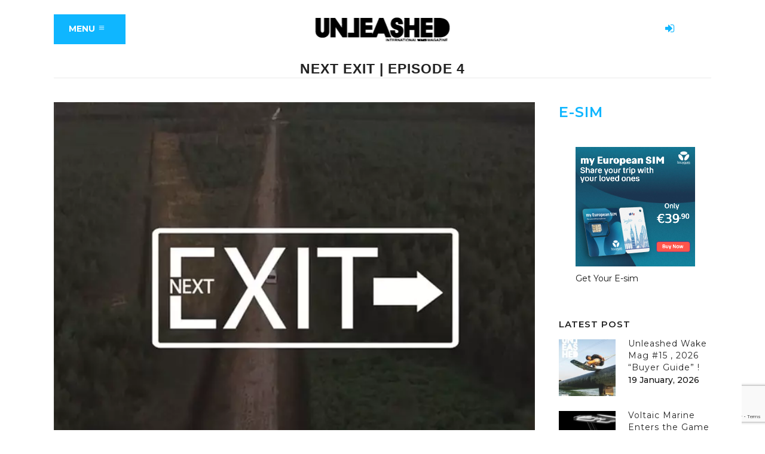

--- FILE ---
content_type: text/html; charset=utf-8
request_url: https://www.google.com/recaptcha/api2/anchor?ar=1&k=6LeDgIsUAAAAAHILZb-UWjvGq3pazxhPQEw-M6Cy&co=aHR0cHM6Ly91bmxlYXNoZWR3YWtlbWFnLmNvbTo0NDM.&hl=en&v=N67nZn4AqZkNcbeMu4prBgzg&size=invisible&anchor-ms=20000&execute-ms=30000&cb=o1zrta4q9ylw
body_size: 48688
content:
<!DOCTYPE HTML><html dir="ltr" lang="en"><head><meta http-equiv="Content-Type" content="text/html; charset=UTF-8">
<meta http-equiv="X-UA-Compatible" content="IE=edge">
<title>reCAPTCHA</title>
<style type="text/css">
/* cyrillic-ext */
@font-face {
  font-family: 'Roboto';
  font-style: normal;
  font-weight: 400;
  font-stretch: 100%;
  src: url(//fonts.gstatic.com/s/roboto/v48/KFO7CnqEu92Fr1ME7kSn66aGLdTylUAMa3GUBHMdazTgWw.woff2) format('woff2');
  unicode-range: U+0460-052F, U+1C80-1C8A, U+20B4, U+2DE0-2DFF, U+A640-A69F, U+FE2E-FE2F;
}
/* cyrillic */
@font-face {
  font-family: 'Roboto';
  font-style: normal;
  font-weight: 400;
  font-stretch: 100%;
  src: url(//fonts.gstatic.com/s/roboto/v48/KFO7CnqEu92Fr1ME7kSn66aGLdTylUAMa3iUBHMdazTgWw.woff2) format('woff2');
  unicode-range: U+0301, U+0400-045F, U+0490-0491, U+04B0-04B1, U+2116;
}
/* greek-ext */
@font-face {
  font-family: 'Roboto';
  font-style: normal;
  font-weight: 400;
  font-stretch: 100%;
  src: url(//fonts.gstatic.com/s/roboto/v48/KFO7CnqEu92Fr1ME7kSn66aGLdTylUAMa3CUBHMdazTgWw.woff2) format('woff2');
  unicode-range: U+1F00-1FFF;
}
/* greek */
@font-face {
  font-family: 'Roboto';
  font-style: normal;
  font-weight: 400;
  font-stretch: 100%;
  src: url(//fonts.gstatic.com/s/roboto/v48/KFO7CnqEu92Fr1ME7kSn66aGLdTylUAMa3-UBHMdazTgWw.woff2) format('woff2');
  unicode-range: U+0370-0377, U+037A-037F, U+0384-038A, U+038C, U+038E-03A1, U+03A3-03FF;
}
/* math */
@font-face {
  font-family: 'Roboto';
  font-style: normal;
  font-weight: 400;
  font-stretch: 100%;
  src: url(//fonts.gstatic.com/s/roboto/v48/KFO7CnqEu92Fr1ME7kSn66aGLdTylUAMawCUBHMdazTgWw.woff2) format('woff2');
  unicode-range: U+0302-0303, U+0305, U+0307-0308, U+0310, U+0312, U+0315, U+031A, U+0326-0327, U+032C, U+032F-0330, U+0332-0333, U+0338, U+033A, U+0346, U+034D, U+0391-03A1, U+03A3-03A9, U+03B1-03C9, U+03D1, U+03D5-03D6, U+03F0-03F1, U+03F4-03F5, U+2016-2017, U+2034-2038, U+203C, U+2040, U+2043, U+2047, U+2050, U+2057, U+205F, U+2070-2071, U+2074-208E, U+2090-209C, U+20D0-20DC, U+20E1, U+20E5-20EF, U+2100-2112, U+2114-2115, U+2117-2121, U+2123-214F, U+2190, U+2192, U+2194-21AE, U+21B0-21E5, U+21F1-21F2, U+21F4-2211, U+2213-2214, U+2216-22FF, U+2308-230B, U+2310, U+2319, U+231C-2321, U+2336-237A, U+237C, U+2395, U+239B-23B7, U+23D0, U+23DC-23E1, U+2474-2475, U+25AF, U+25B3, U+25B7, U+25BD, U+25C1, U+25CA, U+25CC, U+25FB, U+266D-266F, U+27C0-27FF, U+2900-2AFF, U+2B0E-2B11, U+2B30-2B4C, U+2BFE, U+3030, U+FF5B, U+FF5D, U+1D400-1D7FF, U+1EE00-1EEFF;
}
/* symbols */
@font-face {
  font-family: 'Roboto';
  font-style: normal;
  font-weight: 400;
  font-stretch: 100%;
  src: url(//fonts.gstatic.com/s/roboto/v48/KFO7CnqEu92Fr1ME7kSn66aGLdTylUAMaxKUBHMdazTgWw.woff2) format('woff2');
  unicode-range: U+0001-000C, U+000E-001F, U+007F-009F, U+20DD-20E0, U+20E2-20E4, U+2150-218F, U+2190, U+2192, U+2194-2199, U+21AF, U+21E6-21F0, U+21F3, U+2218-2219, U+2299, U+22C4-22C6, U+2300-243F, U+2440-244A, U+2460-24FF, U+25A0-27BF, U+2800-28FF, U+2921-2922, U+2981, U+29BF, U+29EB, U+2B00-2BFF, U+4DC0-4DFF, U+FFF9-FFFB, U+10140-1018E, U+10190-1019C, U+101A0, U+101D0-101FD, U+102E0-102FB, U+10E60-10E7E, U+1D2C0-1D2D3, U+1D2E0-1D37F, U+1F000-1F0FF, U+1F100-1F1AD, U+1F1E6-1F1FF, U+1F30D-1F30F, U+1F315, U+1F31C, U+1F31E, U+1F320-1F32C, U+1F336, U+1F378, U+1F37D, U+1F382, U+1F393-1F39F, U+1F3A7-1F3A8, U+1F3AC-1F3AF, U+1F3C2, U+1F3C4-1F3C6, U+1F3CA-1F3CE, U+1F3D4-1F3E0, U+1F3ED, U+1F3F1-1F3F3, U+1F3F5-1F3F7, U+1F408, U+1F415, U+1F41F, U+1F426, U+1F43F, U+1F441-1F442, U+1F444, U+1F446-1F449, U+1F44C-1F44E, U+1F453, U+1F46A, U+1F47D, U+1F4A3, U+1F4B0, U+1F4B3, U+1F4B9, U+1F4BB, U+1F4BF, U+1F4C8-1F4CB, U+1F4D6, U+1F4DA, U+1F4DF, U+1F4E3-1F4E6, U+1F4EA-1F4ED, U+1F4F7, U+1F4F9-1F4FB, U+1F4FD-1F4FE, U+1F503, U+1F507-1F50B, U+1F50D, U+1F512-1F513, U+1F53E-1F54A, U+1F54F-1F5FA, U+1F610, U+1F650-1F67F, U+1F687, U+1F68D, U+1F691, U+1F694, U+1F698, U+1F6AD, U+1F6B2, U+1F6B9-1F6BA, U+1F6BC, U+1F6C6-1F6CF, U+1F6D3-1F6D7, U+1F6E0-1F6EA, U+1F6F0-1F6F3, U+1F6F7-1F6FC, U+1F700-1F7FF, U+1F800-1F80B, U+1F810-1F847, U+1F850-1F859, U+1F860-1F887, U+1F890-1F8AD, U+1F8B0-1F8BB, U+1F8C0-1F8C1, U+1F900-1F90B, U+1F93B, U+1F946, U+1F984, U+1F996, U+1F9E9, U+1FA00-1FA6F, U+1FA70-1FA7C, U+1FA80-1FA89, U+1FA8F-1FAC6, U+1FACE-1FADC, U+1FADF-1FAE9, U+1FAF0-1FAF8, U+1FB00-1FBFF;
}
/* vietnamese */
@font-face {
  font-family: 'Roboto';
  font-style: normal;
  font-weight: 400;
  font-stretch: 100%;
  src: url(//fonts.gstatic.com/s/roboto/v48/KFO7CnqEu92Fr1ME7kSn66aGLdTylUAMa3OUBHMdazTgWw.woff2) format('woff2');
  unicode-range: U+0102-0103, U+0110-0111, U+0128-0129, U+0168-0169, U+01A0-01A1, U+01AF-01B0, U+0300-0301, U+0303-0304, U+0308-0309, U+0323, U+0329, U+1EA0-1EF9, U+20AB;
}
/* latin-ext */
@font-face {
  font-family: 'Roboto';
  font-style: normal;
  font-weight: 400;
  font-stretch: 100%;
  src: url(//fonts.gstatic.com/s/roboto/v48/KFO7CnqEu92Fr1ME7kSn66aGLdTylUAMa3KUBHMdazTgWw.woff2) format('woff2');
  unicode-range: U+0100-02BA, U+02BD-02C5, U+02C7-02CC, U+02CE-02D7, U+02DD-02FF, U+0304, U+0308, U+0329, U+1D00-1DBF, U+1E00-1E9F, U+1EF2-1EFF, U+2020, U+20A0-20AB, U+20AD-20C0, U+2113, U+2C60-2C7F, U+A720-A7FF;
}
/* latin */
@font-face {
  font-family: 'Roboto';
  font-style: normal;
  font-weight: 400;
  font-stretch: 100%;
  src: url(//fonts.gstatic.com/s/roboto/v48/KFO7CnqEu92Fr1ME7kSn66aGLdTylUAMa3yUBHMdazQ.woff2) format('woff2');
  unicode-range: U+0000-00FF, U+0131, U+0152-0153, U+02BB-02BC, U+02C6, U+02DA, U+02DC, U+0304, U+0308, U+0329, U+2000-206F, U+20AC, U+2122, U+2191, U+2193, U+2212, U+2215, U+FEFF, U+FFFD;
}
/* cyrillic-ext */
@font-face {
  font-family: 'Roboto';
  font-style: normal;
  font-weight: 500;
  font-stretch: 100%;
  src: url(//fonts.gstatic.com/s/roboto/v48/KFO7CnqEu92Fr1ME7kSn66aGLdTylUAMa3GUBHMdazTgWw.woff2) format('woff2');
  unicode-range: U+0460-052F, U+1C80-1C8A, U+20B4, U+2DE0-2DFF, U+A640-A69F, U+FE2E-FE2F;
}
/* cyrillic */
@font-face {
  font-family: 'Roboto';
  font-style: normal;
  font-weight: 500;
  font-stretch: 100%;
  src: url(//fonts.gstatic.com/s/roboto/v48/KFO7CnqEu92Fr1ME7kSn66aGLdTylUAMa3iUBHMdazTgWw.woff2) format('woff2');
  unicode-range: U+0301, U+0400-045F, U+0490-0491, U+04B0-04B1, U+2116;
}
/* greek-ext */
@font-face {
  font-family: 'Roboto';
  font-style: normal;
  font-weight: 500;
  font-stretch: 100%;
  src: url(//fonts.gstatic.com/s/roboto/v48/KFO7CnqEu92Fr1ME7kSn66aGLdTylUAMa3CUBHMdazTgWw.woff2) format('woff2');
  unicode-range: U+1F00-1FFF;
}
/* greek */
@font-face {
  font-family: 'Roboto';
  font-style: normal;
  font-weight: 500;
  font-stretch: 100%;
  src: url(//fonts.gstatic.com/s/roboto/v48/KFO7CnqEu92Fr1ME7kSn66aGLdTylUAMa3-UBHMdazTgWw.woff2) format('woff2');
  unicode-range: U+0370-0377, U+037A-037F, U+0384-038A, U+038C, U+038E-03A1, U+03A3-03FF;
}
/* math */
@font-face {
  font-family: 'Roboto';
  font-style: normal;
  font-weight: 500;
  font-stretch: 100%;
  src: url(//fonts.gstatic.com/s/roboto/v48/KFO7CnqEu92Fr1ME7kSn66aGLdTylUAMawCUBHMdazTgWw.woff2) format('woff2');
  unicode-range: U+0302-0303, U+0305, U+0307-0308, U+0310, U+0312, U+0315, U+031A, U+0326-0327, U+032C, U+032F-0330, U+0332-0333, U+0338, U+033A, U+0346, U+034D, U+0391-03A1, U+03A3-03A9, U+03B1-03C9, U+03D1, U+03D5-03D6, U+03F0-03F1, U+03F4-03F5, U+2016-2017, U+2034-2038, U+203C, U+2040, U+2043, U+2047, U+2050, U+2057, U+205F, U+2070-2071, U+2074-208E, U+2090-209C, U+20D0-20DC, U+20E1, U+20E5-20EF, U+2100-2112, U+2114-2115, U+2117-2121, U+2123-214F, U+2190, U+2192, U+2194-21AE, U+21B0-21E5, U+21F1-21F2, U+21F4-2211, U+2213-2214, U+2216-22FF, U+2308-230B, U+2310, U+2319, U+231C-2321, U+2336-237A, U+237C, U+2395, U+239B-23B7, U+23D0, U+23DC-23E1, U+2474-2475, U+25AF, U+25B3, U+25B7, U+25BD, U+25C1, U+25CA, U+25CC, U+25FB, U+266D-266F, U+27C0-27FF, U+2900-2AFF, U+2B0E-2B11, U+2B30-2B4C, U+2BFE, U+3030, U+FF5B, U+FF5D, U+1D400-1D7FF, U+1EE00-1EEFF;
}
/* symbols */
@font-face {
  font-family: 'Roboto';
  font-style: normal;
  font-weight: 500;
  font-stretch: 100%;
  src: url(//fonts.gstatic.com/s/roboto/v48/KFO7CnqEu92Fr1ME7kSn66aGLdTylUAMaxKUBHMdazTgWw.woff2) format('woff2');
  unicode-range: U+0001-000C, U+000E-001F, U+007F-009F, U+20DD-20E0, U+20E2-20E4, U+2150-218F, U+2190, U+2192, U+2194-2199, U+21AF, U+21E6-21F0, U+21F3, U+2218-2219, U+2299, U+22C4-22C6, U+2300-243F, U+2440-244A, U+2460-24FF, U+25A0-27BF, U+2800-28FF, U+2921-2922, U+2981, U+29BF, U+29EB, U+2B00-2BFF, U+4DC0-4DFF, U+FFF9-FFFB, U+10140-1018E, U+10190-1019C, U+101A0, U+101D0-101FD, U+102E0-102FB, U+10E60-10E7E, U+1D2C0-1D2D3, U+1D2E0-1D37F, U+1F000-1F0FF, U+1F100-1F1AD, U+1F1E6-1F1FF, U+1F30D-1F30F, U+1F315, U+1F31C, U+1F31E, U+1F320-1F32C, U+1F336, U+1F378, U+1F37D, U+1F382, U+1F393-1F39F, U+1F3A7-1F3A8, U+1F3AC-1F3AF, U+1F3C2, U+1F3C4-1F3C6, U+1F3CA-1F3CE, U+1F3D4-1F3E0, U+1F3ED, U+1F3F1-1F3F3, U+1F3F5-1F3F7, U+1F408, U+1F415, U+1F41F, U+1F426, U+1F43F, U+1F441-1F442, U+1F444, U+1F446-1F449, U+1F44C-1F44E, U+1F453, U+1F46A, U+1F47D, U+1F4A3, U+1F4B0, U+1F4B3, U+1F4B9, U+1F4BB, U+1F4BF, U+1F4C8-1F4CB, U+1F4D6, U+1F4DA, U+1F4DF, U+1F4E3-1F4E6, U+1F4EA-1F4ED, U+1F4F7, U+1F4F9-1F4FB, U+1F4FD-1F4FE, U+1F503, U+1F507-1F50B, U+1F50D, U+1F512-1F513, U+1F53E-1F54A, U+1F54F-1F5FA, U+1F610, U+1F650-1F67F, U+1F687, U+1F68D, U+1F691, U+1F694, U+1F698, U+1F6AD, U+1F6B2, U+1F6B9-1F6BA, U+1F6BC, U+1F6C6-1F6CF, U+1F6D3-1F6D7, U+1F6E0-1F6EA, U+1F6F0-1F6F3, U+1F6F7-1F6FC, U+1F700-1F7FF, U+1F800-1F80B, U+1F810-1F847, U+1F850-1F859, U+1F860-1F887, U+1F890-1F8AD, U+1F8B0-1F8BB, U+1F8C0-1F8C1, U+1F900-1F90B, U+1F93B, U+1F946, U+1F984, U+1F996, U+1F9E9, U+1FA00-1FA6F, U+1FA70-1FA7C, U+1FA80-1FA89, U+1FA8F-1FAC6, U+1FACE-1FADC, U+1FADF-1FAE9, U+1FAF0-1FAF8, U+1FB00-1FBFF;
}
/* vietnamese */
@font-face {
  font-family: 'Roboto';
  font-style: normal;
  font-weight: 500;
  font-stretch: 100%;
  src: url(//fonts.gstatic.com/s/roboto/v48/KFO7CnqEu92Fr1ME7kSn66aGLdTylUAMa3OUBHMdazTgWw.woff2) format('woff2');
  unicode-range: U+0102-0103, U+0110-0111, U+0128-0129, U+0168-0169, U+01A0-01A1, U+01AF-01B0, U+0300-0301, U+0303-0304, U+0308-0309, U+0323, U+0329, U+1EA0-1EF9, U+20AB;
}
/* latin-ext */
@font-face {
  font-family: 'Roboto';
  font-style: normal;
  font-weight: 500;
  font-stretch: 100%;
  src: url(//fonts.gstatic.com/s/roboto/v48/KFO7CnqEu92Fr1ME7kSn66aGLdTylUAMa3KUBHMdazTgWw.woff2) format('woff2');
  unicode-range: U+0100-02BA, U+02BD-02C5, U+02C7-02CC, U+02CE-02D7, U+02DD-02FF, U+0304, U+0308, U+0329, U+1D00-1DBF, U+1E00-1E9F, U+1EF2-1EFF, U+2020, U+20A0-20AB, U+20AD-20C0, U+2113, U+2C60-2C7F, U+A720-A7FF;
}
/* latin */
@font-face {
  font-family: 'Roboto';
  font-style: normal;
  font-weight: 500;
  font-stretch: 100%;
  src: url(//fonts.gstatic.com/s/roboto/v48/KFO7CnqEu92Fr1ME7kSn66aGLdTylUAMa3yUBHMdazQ.woff2) format('woff2');
  unicode-range: U+0000-00FF, U+0131, U+0152-0153, U+02BB-02BC, U+02C6, U+02DA, U+02DC, U+0304, U+0308, U+0329, U+2000-206F, U+20AC, U+2122, U+2191, U+2193, U+2212, U+2215, U+FEFF, U+FFFD;
}
/* cyrillic-ext */
@font-face {
  font-family: 'Roboto';
  font-style: normal;
  font-weight: 900;
  font-stretch: 100%;
  src: url(//fonts.gstatic.com/s/roboto/v48/KFO7CnqEu92Fr1ME7kSn66aGLdTylUAMa3GUBHMdazTgWw.woff2) format('woff2');
  unicode-range: U+0460-052F, U+1C80-1C8A, U+20B4, U+2DE0-2DFF, U+A640-A69F, U+FE2E-FE2F;
}
/* cyrillic */
@font-face {
  font-family: 'Roboto';
  font-style: normal;
  font-weight: 900;
  font-stretch: 100%;
  src: url(//fonts.gstatic.com/s/roboto/v48/KFO7CnqEu92Fr1ME7kSn66aGLdTylUAMa3iUBHMdazTgWw.woff2) format('woff2');
  unicode-range: U+0301, U+0400-045F, U+0490-0491, U+04B0-04B1, U+2116;
}
/* greek-ext */
@font-face {
  font-family: 'Roboto';
  font-style: normal;
  font-weight: 900;
  font-stretch: 100%;
  src: url(//fonts.gstatic.com/s/roboto/v48/KFO7CnqEu92Fr1ME7kSn66aGLdTylUAMa3CUBHMdazTgWw.woff2) format('woff2');
  unicode-range: U+1F00-1FFF;
}
/* greek */
@font-face {
  font-family: 'Roboto';
  font-style: normal;
  font-weight: 900;
  font-stretch: 100%;
  src: url(//fonts.gstatic.com/s/roboto/v48/KFO7CnqEu92Fr1ME7kSn66aGLdTylUAMa3-UBHMdazTgWw.woff2) format('woff2');
  unicode-range: U+0370-0377, U+037A-037F, U+0384-038A, U+038C, U+038E-03A1, U+03A3-03FF;
}
/* math */
@font-face {
  font-family: 'Roboto';
  font-style: normal;
  font-weight: 900;
  font-stretch: 100%;
  src: url(//fonts.gstatic.com/s/roboto/v48/KFO7CnqEu92Fr1ME7kSn66aGLdTylUAMawCUBHMdazTgWw.woff2) format('woff2');
  unicode-range: U+0302-0303, U+0305, U+0307-0308, U+0310, U+0312, U+0315, U+031A, U+0326-0327, U+032C, U+032F-0330, U+0332-0333, U+0338, U+033A, U+0346, U+034D, U+0391-03A1, U+03A3-03A9, U+03B1-03C9, U+03D1, U+03D5-03D6, U+03F0-03F1, U+03F4-03F5, U+2016-2017, U+2034-2038, U+203C, U+2040, U+2043, U+2047, U+2050, U+2057, U+205F, U+2070-2071, U+2074-208E, U+2090-209C, U+20D0-20DC, U+20E1, U+20E5-20EF, U+2100-2112, U+2114-2115, U+2117-2121, U+2123-214F, U+2190, U+2192, U+2194-21AE, U+21B0-21E5, U+21F1-21F2, U+21F4-2211, U+2213-2214, U+2216-22FF, U+2308-230B, U+2310, U+2319, U+231C-2321, U+2336-237A, U+237C, U+2395, U+239B-23B7, U+23D0, U+23DC-23E1, U+2474-2475, U+25AF, U+25B3, U+25B7, U+25BD, U+25C1, U+25CA, U+25CC, U+25FB, U+266D-266F, U+27C0-27FF, U+2900-2AFF, U+2B0E-2B11, U+2B30-2B4C, U+2BFE, U+3030, U+FF5B, U+FF5D, U+1D400-1D7FF, U+1EE00-1EEFF;
}
/* symbols */
@font-face {
  font-family: 'Roboto';
  font-style: normal;
  font-weight: 900;
  font-stretch: 100%;
  src: url(//fonts.gstatic.com/s/roboto/v48/KFO7CnqEu92Fr1ME7kSn66aGLdTylUAMaxKUBHMdazTgWw.woff2) format('woff2');
  unicode-range: U+0001-000C, U+000E-001F, U+007F-009F, U+20DD-20E0, U+20E2-20E4, U+2150-218F, U+2190, U+2192, U+2194-2199, U+21AF, U+21E6-21F0, U+21F3, U+2218-2219, U+2299, U+22C4-22C6, U+2300-243F, U+2440-244A, U+2460-24FF, U+25A0-27BF, U+2800-28FF, U+2921-2922, U+2981, U+29BF, U+29EB, U+2B00-2BFF, U+4DC0-4DFF, U+FFF9-FFFB, U+10140-1018E, U+10190-1019C, U+101A0, U+101D0-101FD, U+102E0-102FB, U+10E60-10E7E, U+1D2C0-1D2D3, U+1D2E0-1D37F, U+1F000-1F0FF, U+1F100-1F1AD, U+1F1E6-1F1FF, U+1F30D-1F30F, U+1F315, U+1F31C, U+1F31E, U+1F320-1F32C, U+1F336, U+1F378, U+1F37D, U+1F382, U+1F393-1F39F, U+1F3A7-1F3A8, U+1F3AC-1F3AF, U+1F3C2, U+1F3C4-1F3C6, U+1F3CA-1F3CE, U+1F3D4-1F3E0, U+1F3ED, U+1F3F1-1F3F3, U+1F3F5-1F3F7, U+1F408, U+1F415, U+1F41F, U+1F426, U+1F43F, U+1F441-1F442, U+1F444, U+1F446-1F449, U+1F44C-1F44E, U+1F453, U+1F46A, U+1F47D, U+1F4A3, U+1F4B0, U+1F4B3, U+1F4B9, U+1F4BB, U+1F4BF, U+1F4C8-1F4CB, U+1F4D6, U+1F4DA, U+1F4DF, U+1F4E3-1F4E6, U+1F4EA-1F4ED, U+1F4F7, U+1F4F9-1F4FB, U+1F4FD-1F4FE, U+1F503, U+1F507-1F50B, U+1F50D, U+1F512-1F513, U+1F53E-1F54A, U+1F54F-1F5FA, U+1F610, U+1F650-1F67F, U+1F687, U+1F68D, U+1F691, U+1F694, U+1F698, U+1F6AD, U+1F6B2, U+1F6B9-1F6BA, U+1F6BC, U+1F6C6-1F6CF, U+1F6D3-1F6D7, U+1F6E0-1F6EA, U+1F6F0-1F6F3, U+1F6F7-1F6FC, U+1F700-1F7FF, U+1F800-1F80B, U+1F810-1F847, U+1F850-1F859, U+1F860-1F887, U+1F890-1F8AD, U+1F8B0-1F8BB, U+1F8C0-1F8C1, U+1F900-1F90B, U+1F93B, U+1F946, U+1F984, U+1F996, U+1F9E9, U+1FA00-1FA6F, U+1FA70-1FA7C, U+1FA80-1FA89, U+1FA8F-1FAC6, U+1FACE-1FADC, U+1FADF-1FAE9, U+1FAF0-1FAF8, U+1FB00-1FBFF;
}
/* vietnamese */
@font-face {
  font-family: 'Roboto';
  font-style: normal;
  font-weight: 900;
  font-stretch: 100%;
  src: url(//fonts.gstatic.com/s/roboto/v48/KFO7CnqEu92Fr1ME7kSn66aGLdTylUAMa3OUBHMdazTgWw.woff2) format('woff2');
  unicode-range: U+0102-0103, U+0110-0111, U+0128-0129, U+0168-0169, U+01A0-01A1, U+01AF-01B0, U+0300-0301, U+0303-0304, U+0308-0309, U+0323, U+0329, U+1EA0-1EF9, U+20AB;
}
/* latin-ext */
@font-face {
  font-family: 'Roboto';
  font-style: normal;
  font-weight: 900;
  font-stretch: 100%;
  src: url(//fonts.gstatic.com/s/roboto/v48/KFO7CnqEu92Fr1ME7kSn66aGLdTylUAMa3KUBHMdazTgWw.woff2) format('woff2');
  unicode-range: U+0100-02BA, U+02BD-02C5, U+02C7-02CC, U+02CE-02D7, U+02DD-02FF, U+0304, U+0308, U+0329, U+1D00-1DBF, U+1E00-1E9F, U+1EF2-1EFF, U+2020, U+20A0-20AB, U+20AD-20C0, U+2113, U+2C60-2C7F, U+A720-A7FF;
}
/* latin */
@font-face {
  font-family: 'Roboto';
  font-style: normal;
  font-weight: 900;
  font-stretch: 100%;
  src: url(//fonts.gstatic.com/s/roboto/v48/KFO7CnqEu92Fr1ME7kSn66aGLdTylUAMa3yUBHMdazQ.woff2) format('woff2');
  unicode-range: U+0000-00FF, U+0131, U+0152-0153, U+02BB-02BC, U+02C6, U+02DA, U+02DC, U+0304, U+0308, U+0329, U+2000-206F, U+20AC, U+2122, U+2191, U+2193, U+2212, U+2215, U+FEFF, U+FFFD;
}

</style>
<link rel="stylesheet" type="text/css" href="https://www.gstatic.com/recaptcha/releases/N67nZn4AqZkNcbeMu4prBgzg/styles__ltr.css">
<script nonce="e94D1y9cYoeSZ2F01F-rsA" type="text/javascript">window['__recaptcha_api'] = 'https://www.google.com/recaptcha/api2/';</script>
<script type="text/javascript" src="https://www.gstatic.com/recaptcha/releases/N67nZn4AqZkNcbeMu4prBgzg/recaptcha__en.js" nonce="e94D1y9cYoeSZ2F01F-rsA">
      
    </script></head>
<body><div id="rc-anchor-alert" class="rc-anchor-alert"></div>
<input type="hidden" id="recaptcha-token" value="[base64]">
<script type="text/javascript" nonce="e94D1y9cYoeSZ2F01F-rsA">
      recaptcha.anchor.Main.init("[\x22ainput\x22,[\x22bgdata\x22,\x22\x22,\[base64]/[base64]/[base64]/bmV3IHJbeF0oY1swXSk6RT09Mj9uZXcgclt4XShjWzBdLGNbMV0pOkU9PTM/bmV3IHJbeF0oY1swXSxjWzFdLGNbMl0pOkU9PTQ/[base64]/[base64]/[base64]/[base64]/[base64]/[base64]/[base64]/[base64]\x22,\[base64]\x22,\x22KMOxPUDDiyFSw4NHwrzDusKPSlrCnHBAIMOBwqDDuMOxXcO+w6TCpknDozA/T8KEVDFtU8KuY8Kkwp42w6szwpPCusK3w6LClEcYw5zCkmFbVMOowqw4E8KsG0AzTsOEw47Dl8Okw6DCuWLCkMKWwofDp1DDmVPDsBHDqcK0PEXDmBjCjwHDlDd/wr1TwrV2wrDDni0HwqjCgGtPw7vDmC7Ck0fCkiDDpMKSw6UPw7jDosKpPgzCrlfDtQdKMFLDuMORwo7CvsOgF8K8w50nwpbDuD43w5HCnmlDbMKsw4fCmMKqIsKgwoI+wr3DqsO/SMKowpnCvD/ClcORIXZMMRV9w4rCuwXCgsKNwpRow43CgcKxwqPCt8K9w7E1KgcEwowGwp5zGAosa8KyI27CpwlZZ8O3wrgZw5dFwpvCtzzCisKiMGLDn8KTwrBYw580DsO8wqfCoXZ/IcKMwqJnRmfCpDlmw5/DtzDDpMKbCcKCMMKaF8Omw4Iiwo3Ci8OUOMOewrXCmMOXWkU3woYowqvDrcOBRcOXwrV5wpXDvsKewqUsYXXCjMKEXcOYCsO+YFlDw7VWdW01worDo8K7wqhHfMK4DMOoOsK1wrDDtXTCiTJdw6bDqsO8w6vDoTvCjksTw5UmdUzCtyNUbMOdw5hZw4/[base64]/[base64]/[base64]/[base64]/DjcObw7XDtSY5ERo1FwrCnsOzcMKoQwUzwog2EsOsw59VJ8O6MsOvwoAfMkNZw57DtsOOagHDscOBw6J3w4zDmsOvw6PDol3CosOuwrdEbMKwX3vCv8O/wpjDhTJFX8ORw5Jkw4TDgCElwo/[base64]/[base64]/[base64]/BmHDqA/DvR0oP8KsXMK6aB4Rw6jDvnZYecOPw6VnwqkNwpxDwrQQw5XDrMOpVcKFdMOXRGo2wopow745w6XDqVAOMU7DnnlKF0pBw59kHRArwoNfQQbDq8OZEAoZKk0pw7rCrR1XI8Knw6oPw7rCh8O8FVY3w4/[base64]/DlC3DoMOswrxAwrHDihPDixfDtkYoe8Ojf2XCkADDoTLCssO6w70Ow6LCnsO7OyDDriB0w71FCcK+HVXDlRInQknDhsKrW0towod0w71RwoIjwqB0SMKEIMOiw6ZAwpM8CMO2LsOqwrcJw5rDplRewrJIwpPDmcKYw4LCuzlew6TCqsOICMKawr/Ch8OUw5k0VRVtOMObasODJQwRwqQTDsO2woXDhxY4JR/Cm8KqwoR+NsKneFzCtsKNOEplwrpIw4fDlnrCsVlXVQvCg8K/[base64]/LMK1XzcdF3nDul1JWhJyJg4UbmLDuTnDsgzCoW7Ct8KwaSXDiCTCs15rw4HCmyEkwoEXw6DDqHfCvHc6CX7DolRTwqjDjDrCpsO6ZVnCvkhawo4hB33ChcKYw4h/[base64]/DgMKcTmDDvQDCg1/Dh8OMccKzwoI3MAzClDbCmsOMwrDCkMKHw4bCilDCocKRwojDncOcw7XCrsK9DsOUI2wFbDbCoMOTw53DkAdOVE9XKMOAZzgrwqrDlRbDncObwprDg8Ohw7jDvDPDgQc2w5fCpDTDo3krw4/CgsKkZMKGw77DkMOow4ZOwqZyw5DDiGIhw4tXw5ZQfsORwrvDq8O+a8KNwpHCiQ/CnsKgwpDCncKAdGvCj8OQw4cbw7scw7AhwoUSw7/DqwnClsKuw5jDjcKFw6/DhMOJwrBTw7rDuTPDnFggwr/[base64]/R3czRsOSwpBRwpspdsKpwo4swoluRC/CpMK8w6JZw5RXJ8OVw6HCgwwPwoXCpXbDiD5ifkMIw78AasKILsKVw78Lw5ISCcK8wq/CjmPCn27CsMO3w7vDoMOvdCnCkCfChwkvwp0kw4YeMiAUw7XDhsK+JnMrc8Opw7N6bH05wrhGHjHCrFNZRcOFwosEwpNgD8K4WMKyCR0dwpLCs15KTyclQ8Oaw4U+bMKNw7jCiUUBwofCr8Opw49rw69mwrfCoMKpwpXCjMOtSm/Dt8K6wptCwrN1woNTwoooTcK5asOmw4w4w4MyOBrCjE/CusK+RMOUNhMawpAtYMOFfCTCvy4vfMOjK8KNecKNScOaw6nDmMOow6vChsKLIsOzT8KXw73DsgFhwq7Ds2jCtMKXEnfDn1IZJsKjUsKZwo3DvjITaMKyMsOVwrFnccOWYDAtYSLCqUIjwprDpcOkw4BiwptbEFx6QhXCiE/DnsKRw6U+fkhdwqrDgz3Dj11keyFYQ8OPwqAXBi9sW8Olw5fDqMKETMOiw5pSJmk/EcO9w4MjNcK/w5bDqsKPAMO/FXNmwqDDhCjDjsO5fHvCp8OLC0cXw4jDr27DvX/DpVcXwr1NwpFZwrVlwr3CvQ/CvCnDhC50w5MFw40pw6HDgMKtwq7CvcOkFnnCvsOVR3Jcw7V5wr44wpd8w7hWPHtbwpLDqcKUw5jDjsK6wpU5KRU2wogATX/CuMOmw7DDs8KDwqMBw7QVAU8XIwFITn55w4FqwpfCq8KWwojCl1XDn8Opw4vChnN/w6sxw5FWwoLCixTDgcORwrnCpcOiw6rClzsXdcK3bsKFw5d9acKZwpjCiMOUEsOiF8K/wp7CjiQ+w5cJw5fDocKtEMOSF2HCucO7wp8Rw5nDmcOyw7HCq3wWw53CjcOlw6oLw7PCnxRAwpd+D8Ohwo/DocK/ZDDDlcOywrVNZcOtV8OWwojDjWnDhD44wqrDkHhjw6x4DcKjwqIaCcOvVcOLHHphw4VvF8KXUsKwPcKQc8KCJMKCZQx+wop0wobCn8Okwq7CmMKGJ8OBVcKoSsKAw6bDtz0BTsOjHsKkSMO1w5MAwq7DsETChDJawpZ8cy/[base64]/Cv8OwU09yXsKaFMObwqhewqg/w4BlB23DhULDjcKIVV/CqcOUfRZ7w79RNcK/wqp0wo1HWGtLw4DDlSbCog3DrcKBQcOvLU7Chzw9dMKQwr/[base64]/Dm8K9fGTDncO/w5M3BcK9w73Dk8OIw4zChcKYcsO0w4ZKw4ETw6rCvMKJwr7DqMKcwqLDlMKLwo7CmGV7KwDCvsKLdsKXdBRxwpwtw6LCgcKfw6vClCvDmMK4w57DgUFrdm81JQ/[base64]/IkTDosOXRsOrwrvCnjLCgR9YwprCnsKtw4XCl0/DrQDDlMOwCMKAPWZaMsK3w6HDjMKQwocRw73DoMK4WsO+w7BiwqAAdwfDqcK6w5U1WSYwwq8HF0XCrTjCnF3CgjZXw7QIccKvwr7DpzFIwq9hOH7Dq3nCgsKgHVdQw78RU8K0woMsQ8Kyw48cOW7CvE/[base64]/Dt8O2wqFPLkTDpVxcwpFiw5LDtFAlw4wyHFNuXR7CqyYKWMKUccKdwrVvUcO8wqLChsOGwq90DhjDtsOPw6TDqcOqBMKuXjQ9bFNxwoI/w5UXwrlEworCkjPCmMKxw4pxwr4lAMKOLRPDoWp3wp7Cj8KhworCqRLDgFBaT8KfRsKuHMOQeMKZLm/[base64]/Chid0wrgUbj8wYmvDkcKpwpXCjcK9w70JMATChQR4wp9ONMKrZsOmwrfCmAtWUBzCkj3Dv0kowroRw6PDm3hLVDwCaMKsw5cfw71CwqpLw6PCuT3Dvi7CuMK/wonDjj4ZZcKSwpfClTcgf8Okw4TDpsKUw7vDqjvCuE1DTsOYCsKqMMKAw5fDjcOfCAZzworCl8OieEUyNMKcFiDCrXoAwo9dXQxFdsOoW0zDjUTDj8OFCcOfAgvCi14LN8KzYcKFw53CsF1LRsONwobDt8KSw7jDlRlaw797OsOFw5EGX2XDljtoMjBrw4M0woo/e8O+KDx+Q8Ksdm3Ci3BmOMO2w7F3w4vCscKdNcK6w6bDtcOhwqgBE2jCuMOHwrbCt3nCp3gew5Mzw6ptwqXDo3rCrMOAHsK0w7Q9NcK3acK/[base64]/DmmMgw5rDv8KYA8O0I8Kdw5ptVMK4wpMUwo3CncKPcTw7QsO2JMKgwpDDsjgaw580wqjCk0HDhk1FCcK1w6IRwqouRXbDlsOlFGrDln4WRMK9DXLDhn/Cuz/[base64]/DncKfLh7Dm8KXPFxufQrDkFPCvmhrw6YZWcKZTsOpw5XCvMKAIXvDkcOpwozCm8K8w7hWw5UEaMKzwrrCgcKCw5rDsk7CpcOHCxNuVXvDnMOywow9BjsQwoLDuktVSMKgw7c1R8KqW2zDohrCoV3Dtmg+MjbDuMOIwr5DPcOkIjvCosK9MUJTwpPDocKdwq/Dn1HDnnVLw4cedcK8Z8OpTjkwwrDCrgPDpMOIJn3DsEBOwqjDpcKrwo8PBMOTeV7DiMK7R23CqzhBccObDMKhwqfDosKbXMKgMcOuDX1/woXClMKawoTCqcKDIS7DlsO5w41COMKbw6DDiMKVw5tKN1LCp8K8NyQAfzDDhcO3w7DCj8OoQVIJZcOFBMO7wqsCwo0EX37DqcO2woYLwpXDiFbDvmfDqcKPEcOtRFlnW8KCw557wrDCgy/DlMO2ZsKDWBXDrsKHf8Kgw494XTU6NX5mYMOvQ3jCrMOjeMOqw7zDksOMDsOGw5ZYwpPCnMKlw5M4w7AFEcOzNgpYw7BkZMOQw6xrwqwgwq7Dp8KowpTCjijCuMKKTcKEHFd4U2BeXsKLZcO/w5N/[base64]/CksK4w7TDm8OIE8KYw6jDkMKlQiAfE8KRw7DDkm1zw7fDomzCqcKdE0TCr31dTzAQw5nDqE3ChsK1w4PDp2B0w5I8w6tVw7QPVBHCkyvDjcKew6nDjcKDeMK9ej9uTybDpMKsQh/Dg1BQwo7DsUsRw54/NwdtfCsPwqbCrMKXfC4EwrDDkSFIwoApwqbCosOlYwTCiMK4w4bCg07Dk0NFw6zCksKZV8OZwpfCksKJw7VSwoRwEMOJEsKYEMOKwoPChsKmw77DmGvCmDDDrsOXRcK6w7DCscKKUcOjwoEqQT7DhDjDhHcIwrDCtg10wp/DqsOWCcOZV8OMKgXDvWjCmsK8HMKIwod1w43DtMKMwq7DtkguIMKIU1TChVXDjEXCgE7CuXd4woJARsKJw6rCmsKQwrRCO3nCqUobBljDhMK9IMKETmhYw5kAAMOiW8Oow4nCoMKsU1DDq8Kxwr/CrBl5w6bDvMOiVsKbDcKeEhHDt8KudcOWLDlHw4pNwoXDisOwfsOwAsODw5zCqQfCgAxZw4bDoUXDvg1Pw4nDu1EGwqVxBSdAw5onwrQKC2/[base64]/wqfDjMO5w4NDw7XDi0jDknUqGhB9fGPDo8Ohw6xrQAc7wqrDkcK+w47DuGXCm8OSA2ojwpzDmH1rMMOqwrfDncOna8O8Q8Opw4LDv3dxDmrCjzbDnsOTwqTDvV3Cl8OTAirClsKMw7J/WFHCvWPDriXDmCbCuiIAw5DCjn9lfREXZsK+T141QiTCtsKiS34UbsONCsOvwq0DwrV/[base64]/[base64]/RsK8BF5YVsOdw4Adw7HCjAh9w60Rwo1aw4XCm1l0Dy1aJcKRwrfDiTzCmMKfwrDCgHLCjmHDpxgaw6rDnGNDwrXDjGYMK8O9RH0iKMOoXcOKBX/[base64]/CnQo1ZcOqO3fDjsKhJcObwqsLOnjDrMOdX37CosKoK3N7dcOgH8KMIsKaw77CisOrw71SUMOLA8OKw6lHGxXDlMKkW1/CqiBqwpgow7JuBmHDhW1YwpxISAHCrnTDh8OTw7Ypw7ZSL8KHJsKvT8OzRsOXw6DDkcOBw6LDpkA0w7Y8IlFBDFRYN8ONWcKfK8OKfcKKZyw4wpQmwo/CksKpFcOOfMOpwrkZBcOUwod+wpnCrsKdw6Nfw78cw7XDmgMUbxXDpcOsacKowpfDtsKqM8KbVMKWckLDnMOow63CijknwqvCtsKqaMO0wowGXsOtwovCuj9DDF8UwosQRX/DvX8+w6XCksKEwrQ1wo/DlsOsw4rCsMKyAzPCgjbCkFzCmsOgw5EfNcOFXcO4wrJvZ0/Cj0PDmGwTwr1bGRrCqsKkw5rCqBMjGxBAwqpfwoBVwoZgGATDvVrDoghCwoBBw4oHw6VEw5DDlFXDncKRwpzDoMOvXG4/wpXDsiDDs8OLwp/CsCTCvWFwWWpkwq3DqR3DnyVXFMOeVsOdw49lF8Olw4jCusKzHcOIBFZ4cyIFVcKYTcKvwqhnF1DCtcOowok8CAQiw7s2dyjCqGPCk18Xw47CnMK4Pi/ChwYJWcOyOcOQwoTDjBg5w4JswprCpjNdI8OAwqfCusOTwq3DgMK6wpR+OsKCwqAbwqvDqwF5XVh9CsKCwo7CsMOIwp/Cr8OINXYgd3xtM8KwwqRjw5NSwqfDnsOUw67Cq00ow5drwoXDusOfw4TCjcKDCgogwq46Phh6wpPDtwd5wr8HwpjCm8KdwpJNeVUdccOsw4FiwpwMRRR9QMO2w4hMb3s2SBbCo0jCkB4rwo/DmV/[base64]/ClUpNwpjDjQnDp8KRJj0cPl3CtsKBTcKkZVvClyrChcKywrg1wo7DsAbDpG4uw43Dil7Doz7DmMOBDcKJwrTCmAQdDDXCmWEbLsKQRcOGD3EQL1/[base64]/Dnn4tw6vCsELCgcKqb8Kmw4EfwrnCvMKRQMOZesK8wq9IfFfCkgJwKsKYe8O1J8KPwp0gK2/CncONCcKZwoXDusOXwrUVI0tbw5nCi8KnCMOtwo1rSX3DogjCocO8AMOAWUlXw7zDr8KEw4kGacOnw4xMG8Ojw65dBsKjwpp0E8OGODIcwqIZw5zCpcKUw5nCkcOuV8OBwp/CiFFBwqTClnXCvMK2QsKxLMKdwqgjC8KiJsKLw68ybsOQw73Cs8KGHV5kw5wkFMOWwqBsw79DwrjDujDCnkzCp8K9w7vCpsKMwpXCoDrCiMOKw7zCm8K4NMOiVUtfBnYxJEDClFQ4wrrCr1fCjsOyV1EgTcKLaCrDtUfCln7DscKFNsKcaT3DrcK/[base64]/w5FpHSUdJMKDEWA1w7XCssOAM8OFDsKJHMK5w4/CvCsjFcOuasKrwrhnw57DvxjDgiTDgcKNwoHCr1ZYMcKtEF9+OFzCtMObwrpVw4zCmsK2fVzClwgRG8KGw7tSw4YPwrEgwqPDk8KdK3vDg8K7wqjCkkDCkMKPa8ODwp5XwqXDgVvCt8KtKsK3WHdnCsKQwqvDsEhSY8Kff8OHwoljScKwBj0/[base64]/DksKtwpR0wq3DihQQW2nCgx5BTUoTZVw5w5dkT8OVwrZANi7CthPDvcOjwptywoZMM8OUaWnDlVQqL8OrIxYHw6/[base64]/DjRPDs8OMPAbDocKfwrDCoMKhw5XCsRARAVgcw41fwrHDlsK6wqkuF8OHwpbCmgFvw5/[base64]/Dmg9GJmhNO8KJPcKtfsKsw7bDtTLDh8O/w7vDn1gHMRkJw5XDj8OLdcOuTMK/wocyw4LClsOWJ8KdwpV6woLDoFBBQQ5BwpjDoA0wTMOvwr0Xw4PDssKldG5HDsKIZBjCrhjDocOeLcKGO0TDt8Oow6PClD/CocOiSicjwqhFXwXDhnI1w6kjFcKCwpQ/AsKkAGLCjEZ7w74Gw6HDi3l+woJce8Kacn3DpVTCv04PLXFuwro/wpLCjRJywpxPwrh9YRbDt8OhEMOww4zCoHRxOCR8DUTDucOYw4/ClMKCw7Z/[base64]/Ch8KXwoMbNcKIwrPDo3XDpcOwGjEKwrjDg2wAR8Oew6YOw58BVsKabipKXhRaw5hjwqbClAcQw5vClMKfFlHDjcKdw5jDssOywp7CoMKTwqkowpx5w5vDrHxSwrPDtg8Vw57DqcO6w7Zkw4fCjgcSwrfClXnDhMKLwo0Sw5cGRcOWNSN9wq/DvBLCrivDol/DowzCk8KAMXkGwqkDwp7CmBrCjMOVw7AMwpFJL8Ogwo/Dt8KDwqfCuzoXwoXDr8O6AQAcw57CryZIc3N+w5vCjWZRFk7CuSbChHHCocK7wrHDrUfDn3rClMK0elYUwpXDlMKNw4/[base64]/[base64]/C8OLeS7Cj8K6ScKHTnHClA/DgMOKKMOcwonDlzcTaiIywpnDtMKZw4bDs8OAw67CuMK6bQdOw6DDqVzDpcOHwowDc2TCi8OpRgJlwpbDtsOkw7V7w6LDswARw5VRwqJ6REzCl1wMw6jDucOyCMK/wpNdOhZ3HRrDtsKGPVvCosOXMAlFwoLCgVVkw6nDgsOiecOUw6fCq8OYTk0qLsKtwpZlXMKPTmY4H8OswrzCj8ONw4nDvcKmFcK+wpcpJ8KQwrrCuDbDtcOaTmnDpQA/woNYwpPCtsKkwoBTQ0PDm8OvEB5eJWVfwqrDilBdw7rCosKdSMOvMXRTwpEQRMOjw6vCsMK1wrfCq8ONGH8kHwR7CUECwpDDsFFuRMOywqdewo9LNsOQGMK/[base64]/DgMK1Y8OGwoIbV8KIwp8Dw6/ChsO8w4teLMKhK8ObW8Oqw4RDw5pLw5FXw4jDlzMZw4fCssKHw611A8KTFg3CgsK+dCvCrnTDncK6wp7Dhm8Nw6XCnsOXbsOvZMOQw5cEGF95w7/DtMONwrQvd2HDisKFwrHCi0YowqPDmcK5Rw/DqsKGMmnCksOpH2XDr0s3w6XCgTzDhjZew7lZO8KAOxwkwqjCmMKpwpPDsMOLw53CtmZUdcOfw4jCr8K3aFFqw5/Cs2ZOw4bDmUNMw7LDtMOhID7Dq27CjMKqAUZQw4DCsMOxw5p8wo7DmMO6wqtyw6jCssKjK193Ugx2CsKew67DgUkZw5YqH3rDgsOwSMO9PcK9fSJ2wr/DuR9awq7CoTfDq8Okw5EkesKlwoREZsKAQ8K6w60swpnDpsKlWT/CiMKkw6/DucOewrfCmcKmQDNfw5B9UTHDksKswr7DosOLw6XChMKywq/CqjDDomRrwqvDtsKAHgUcXDbDiSR9w4LDg8KHwq/CpSzDoMKtw7h+w4XCvsKuw51BWcOFwpzDuy/DkzLClnJRWC3ChEUWcC4awp9qVsOvQXwYfgrCisO8w4J2w65Vw5fDvyPDk2XDrsKxw6DCsMK1w5NwJcOab8OeAWR4FMKdw4fCuz5IKkzDqsKFXVTCrsKNwq82w7TCgz3CtlvCkXvClFHCmcO8ScKZUsOLIcOvCsKuDXA/w40pwoZPS8K/I8ODWwAxw5DDtsKXwoLDp083wrklw5XDv8KQwpYzV8OWwpzCvXHCuR7DkMK4w7d+ZMKxwooxw6fDpMKqwpvCihrCnA9aLcKBwqwjZsKFM8K2bht8XjZXw4zDs8KMaXI3EcOPwr8Lw4gcwpEOJB5WWwsiJMKiTsO1wpLDvMKCwqnCtUnDp8O/McK9DcKdT8Ktw6rDqcK6w6TCox7CrjopERV2WH/DmsOCT8ORB8KhAMKCwqMSIDNccWXCr1DCqgVwwpPChWZGZcOSwrTDicOww4Eyw7Viw5nDp8KJwpnDhsOGMcKOwozDo8OUwohfNDHCkcKmwq/CkMOtLyLDlcO2wpvDuMKsHBXDrzI5wqldEsKCwrrDuQgdw6sbdMOJXV4UZFlmwqbDmmN9N8KZNcOBCGhjcSASacONw77CpMOid8KEDXFzXkTDvyoSKG7CnsKBwqLDuhvDrknCqcOkw6XCkn/DgzTCi8OlLsKZH8KqwofCr8OBH8KeY8Ofw4PChS7CgELCvWA3w43Co8OWBCJgwoHDrjRyw6cEw4ttwoJyCSxrwqgQw7NIdCZEVUvDnXbDq8OEcDVBw74HTCXCl1gDd8KFMcOpw7LCgAzCsMKhwq3ChcOfTcOnQiDCgyhlw7jDhUHDv8Opw7E8wqPDgMKQHi/DsA04wqzDqjNnexvDv8Olwp8nwp3DmhpgIcKYw6VIwpjDlcKjwrjDtn8Pw5DCpsK+wqQow6BcAsOUw6LCp8K/JcOQJMKww6TCgcKww71Vw7zCvsKJw41caMK2QcORM8OAw6jCp3nCmMONADzDlV3ClkEJw4bCvMO2CcK9wqEtwocSFm4Pwpw5EsKZwoo9J201wr0qwqPDq2DCrMKSGEAqw4TCjxJZPsKqwo/DpMOcwqbCmCPDqcObZBpcwqvDuXN4IMOawrlOwqPCkcOZw49Gw5NFwrPCrkxNQhPCucOOB0xgwrLCp8KWCwl+w7TCnEXCkSYqNwnDtVwhI1DCjXvCgCV+TW7CnsOOw5nCszDCuEEgGcOYw7YaFsKLwqJxw67ChsOnazxFw7DDsB3CrzXCl2zCjR13EsKMM8KWwr0swp/CnxhmwqjDs8K9w6LCrHbCqyZiYw/[base64]/[base64]/[base64]/w5rCu09jWV9CCkXCil3DlxZxX1lIw7XDnAzCsm9ZRU8bTnssGMOvw6gwexbDq8KuwrIKwqQjcsO6KsKlPB1PIcOGwoxTwp1Lw7vDv8O9HcO6OEDDscOPB8KHw6TCsxpfw6PDoW/CiBHCo8OAwr3DqMOpwpklwrYqFA8awq0udANXwrrDsMOIbMOLw5TCvMKzw5oGIMKwSjdGw5EIIsKaw7wfw4VGTsKxw6hcw4EqwofCv8O6CjvDmhPCucOXw6fCtFVdBMKYw5/[base64]/CrcK6wrPDvnRmw5vDk8OVBikqD8KpHmDDpRfCgwXChsKsUsOsw5HDucO4DgjDv8KtwqoBIcKKwpDDilLCnsO3EG7DsDTCoV7DqjLDl8Ouw4gNw7DCmA3DhGklwrBcwoVWe8OaWsOAw6gvwq1Owq7CuWvDn1dPw7vCpC/CuVLDshFfwobDn8OgwqFffzLCohvChMKRwoMYw5nCrsK7wrbCtX7DvcOiwpjDpMODw6I2Mw3Cs1rDn10NKljCuEQJw5M/w4PCtX/ClmfCnsKxwo/Cgw4BwrzChMKdwpIURcO1woJuMH/Dn0QrfMKQw7UAw6zCrMOiwpfDlcOoJDDDs8Kzwr7CsTDDpsKiG8Kgw4bCl8OewrnCgjggFsK4RXNyw55+wrFLwo87w4dLw7TDmWMdLcO8wrBYw5lFN0NSwojDgD/CucK+wpbCky/DjsOtw4nDmsO6a3BjFk1IMkZFFsOlw5XDlsKRwqNzfB4oRMKWwoA9N0rCpFQcRxzDuSUOa1Yrwp7DssKtChAsw6hpwoR+wrbDlmjDpsOjCiTCn8Onw7t9wqojwr1nw4/CsAlJHMOBfMKcwpNUw5M3L8KDVg0UDiPDiz3Dq8OOwrLDtnxcwozCk13DgcK8IhHClsOcBMORw5I/KV3CvzwhT1HCtsKjU8OLwowNwpBKIQtDw5fCscK/[base64]/wr/DsgELRQjDjMOQw7ExNsO8wrbDnHTDgsOAQjrChGdJwrnCgsKVwqYfwpg+LcK5I31bD8KIw7wtb8OEScOYwpLCocOsw6nDrxFICMKub8K6RxrCr3tWwqIHwpcdccOLwrjDhibCuGAwZcKbU8KvwoAvCiw9KCA2ccKEwoTDignDrMKowo/[base64]/[base64]/DssK3IAHCtsO1UcOZBmVKCMOEVXfCoVxDw67CuCTCiXfCnHLChyPDjltNwqvDgDPCicOJBQ5MdcKFwpQYw7MJw4/CkwI3wq08CsO+QmvCh8KqBMObfk/[base64]/CtsKCXl7Dqi1fw4rCqMKIw6rCrMKVNmJuwq1Zwq/CvCsBD8ONw6TDmQozwrxDw6sqZ8OhwonDjEI7YEVfM8KsOcOqw7BlQcOibivDhMORaMOAMsO5wpwkd8OMQcKFw5VPdTzCohrDnh87w6ZiQGTDmMK5YcK7wqkZV8KCdsK3MBzCmcOoVcONw5/[base64]/ChcKlw7LCrMO1wrQSTcK0wrI6HgnChQLCg2zCiMOoesKTD8OJeUpzwoPDsC5rwpHChi5PCcKdw6QaPFQSwoLDusOAC8KbEzE3KlfClMK2w5Y/w5/DgnLDkVfCmQbDslRwwr3DqMOUw7c2EsOaw5LCicKyw4sZccKSwqPCjMKUT8OkZcOOw6FpRzxgwr3DkEPDnsOgesKCw4svwqYMFcOSIcOowpARw7osR17Drj5Kw6vCk1w4w6tbYRHClcKswpLCogbCjStjXcOjUyrCv8ODwpnDsMOdwoDCrkU/PcKuwoQMcA/[base64]/DusKCYcOhHsO3wpttPsO9w4fCtcO3woXCqAoFIBXDgR4OwrRPw7gbZsKUwoHCs8KOw4o8w5DCpwU/w4DCj8KLwpLDsSopwrdfw51xA8Kjw6/CkT/ClhnCq8KaWsKzw7jDrMO8KsO/[base64]/Dt8KuwpLDucOTw5JhwpzCj39hYcOMw65Kw79owq5Ww6nCh8K3ccKPw5/Dh8KjUCAUQAXDsWxiE8KBwpEtKnAhQhvDjwbDuMOMw6Q8YsOCw5Y0Y8OMw6DDocK9Q8KSwqxiwqdawpbCrRLCujPDnsKpLsKsRsO2wq3DtT8DMlUdw5bCscOGDMKOwqcgKMKnfSPCmcKhw5/Clx3CusKLw6DCr8OSIsO7dzgPRMKBASVVwohNwoLDvz17wrViw7Y2UTzDqcKOw7p7H8KWwonCmyBSUcOEw6/DmnLCpiwhw7cYwpIIF8KoUGA7wrjDpcOMIEpRw7Y5w73DoCocw5zCvhRFTQ/CsBMzaMKvw5LDmUF9OMODck08JcOmMlkTw5/CjcK3OjrDn8OAwpDDmQ9XwonDm8Oww6E3w5HCpMKAM8KBTSUvw4nDr3zCmHwpw6vCvzR+wpjDk8Kxakg+DMOoOjNlbnzDoMKHIsKdwpnDocKmbEsDw5xrPsKCC8OfFMKQWsOCTMOWw7/DrcO4PSTDkDcrwp/CscO/bcKvw7hew7rDucORADVCXMOtw7jDqMO/cQltDMOrwqskwqXDlW/CrMOcwoFlTsKhesO2M8KlwpLCjMKmWnlXwpcqw5Qpw4bClVzCk8OYMsOFwqHCiHlew7Y+wrN9wp0Bwo/CoGbCvGzClWp5w5rCj8OzwpzDrwHCosOYw5HDh1HDji/DphnCkcOnUWzCnUHDoMOrw4zCkMO+D8O2GMKLCMODQMKsw6/CgsKSwqnCjUVnACMNCEAIesKjJMOVw6vDocOXwp5awrPDn0cbGcONagJSL8OucFNww5Nuw7ILMcOPJ8OfN8OEcsOVIsO9w4gnUCzDuMOAwqp8Q8KBwpc2w5vCn1/Dp8Oww5TCnsO2w4jDr8OXwqAdwptXe8OQwrhNcjPDlsOPIMKDwoYIwqTCmkjCgMKtw7vDsyPCtcKQTxc4wprDhx8QfCRSZglvcS1qw43DgV9zIsOiRsKDVT0cbsKVw7LDmxRNd2/DkDpFQyRxCHjDuybDuxXChRzCtcKqHcOrTsKqMcKUEcO2UExCM19TYsK/MlZHw7TCjcOFZsKGw6FSwqQjwpvDoMORwptmw5bDsDvDgMOOBMOkwoNtPlFWFQbDpS8iAUjDnAnCu2QhwqQTw5vCjR8TTcK4NcOyRsOlw4bDiFcnJEXClsOYwpw1w6AXwq7CjcKcwoJrVE91L8K/fcKrw6FAw4BZwo4KUMKcw79Ew6pmwrEKw6vDu8O8FcOvQiNPw5/CtMOICcK1Ej7CucK/w6/Cs8KzwpIQdsKhwo7CvirDlMKWw5HDusO8HMOgw4bCucK7OcKVw63DqcOkccOKwqxkJcKpwpTCqsKwesODEsO6CDfDingQw4pAwrfCqcKbEsK0w5DDq1hvwpHCkMKSwqpgSCnCnsO/U8KqwqbCjSrCuh0cw4Zxw70twoxSYSrDlyYawqXDtsKsX8KxFnLCu8KPwqArw5DDmCRiwptHYQPCn0vDh2Vhwo8CwoJfw4Vbd13CncK7w7EeUhN+fUgBRnJydcKOXxEKw4Fww4vCpMKiwrh9Q11mwr5EKXtFw4/Dh8OjJ0rCqnJ7FMKcWkB0O8Orw5zDmMOuwo9bCsOGWl4kBMKiQ8OAw5c4QMOYbD/DvcOewpjDpsOhZMOHTQbCmMKgw7XCgWLCosOaw714w7Q/woDDgMKKwp0WLhQVQ8KGwowAw6/CjBYcwq8oVMOdw78bw788F8OVd8OAw5LDp8OFf8K1w7M/w4bDgMKzYDIKM8KHISnCi8O5woxlw4IWwpgewrLDgMO2eMKIw5jCj8KywrMcSGfDi8Oew63CqsKRESVGw63DjcKwFlnDvMORwojDucK5w6bCgsOyw6U0w6/CksKQRcOhe8KYNC7DlBfCosO/[base64]/DjMOPw7tINGfCtx/CuXIswrpKw7FWw4leaWtQwq48NMORwopewqt3PVzCkcOFw4HDgsO8wqw5RALDnjAAKMOzYsOVw6MSwrnChMOkHcOnw6XDk2fDl0bCqmnCgGjDpcORDF/DkElZZUzDhcK0woLDrMOmw7zCgsOWw5zCgQpGfAdewrLCrB9yDSkHEFBqAcOowpzCoycmwo3DnhtNwpJ8YMKzBsKowrPDpMKpAx7DusK9CkQVwq3DkcOVcXgAw41ceMOswrTDo8Onw6QFw4d0wpnCgMONGsOxBlQyKMKuwpwBwqDCq8KIUsOWwp/DmF7DrsOxbsO8V8KwwqpKw7PDsxpCw5PDnsOow5/DoWXCiMOCNcKvHEMXDWhOZ0I5w4t3IMKtC8OAw7XCi8Otw4XDtCvDncKQDWXCoVrCoMOZwp5kNjYbwr5iw6NDw4/Cp8Omw4DDpMOKcsOtCD80wqMNwqR3wpMSw4nDrcOwXzbCvMKgTmbCozbDgEDDvcOdwr7CssOvd8Kwb8O6w58oF8OkHMKQw6sLWn/Do0jDtMORw7fDhnUyOsO4w4YhQVs0QxsJw5bCs0rCimw0FnzDkkDCjcKAw73DmsOvwofCgXU3wrzDiljCsMOlw5/[base64]/Ck8KVw5l2AHnDpMO9KsO6worDgnVNwoLCkVZyw5IJw5MSDsK5w60Uw6pswqzClk9Aw5PCn8KHRCXCsBMwGQcmw4gKHsKGVQ8xw69Cw6TDkMOCJ8KFHsO0aQfCgMKVZDfCvsOuI3VlQ8O6w5bDrBLDjGggGMKOdF7CqMKweGEJYsOCw5/DncOYNVdawoXDnkTDjMK4wpjCg8OYw4o9wozDpxd5w7Jxwqw3w4UQdCnCtsKtwqYzwrRyPkMAw5IXNsOFw4/Drzl+G8OPUcKNGMKCw7rCk8OVQ8K/CsKPw5fCugXDlHzCuHvCmMKgwqTCj8KZMF7DrH9tb8Ojwo3DmDZ5bgYnR2cQPMO8wopWcxUFCRNAw7U7wo8WwotZTMKfw4lxU8OTwq0Yw4DDm8OyFyoqAzfDuyFtw7nDr8KAETpRw7l6EMKfw5LCgWDCrmcMw51SFMO5HcOVAnPDk3jDjMOHw4/ClsKQeAR9Bytww6Qiw40dwrDDusORL2DCi8Kmw48qF2J4wqNlw5bCvMKiw7MQE8KywoHDlQbDmyJrdsOsw4pBIcK4cGDDvsKbwoZfwozCvMK6GDvDssOOw4EEw6low6jCvjI2ScKdFilDGlzCksKdEgI8wrzDjcKYJMOgw5zCthI/KcK0bcKrw57CnGwicnPChxJkSMKBSMKRw41WJx7CtcKkMA5tGyQsQBpvSsOlMnvDkGzDv1sDw4XDnn5LwphvwoXCojjDoxNwVjvDiMKsG0LDi2haw6DDqjLCnMOGV8KzLg9Iw5/DklDCllNbwp/[base64]/VcKqKi3DnsKtwqFYDsO9w7DDhwA8wqw8E8O4UMOhw5jChMOwDsKowqgEFMKUMsOpKUxDw5XDuE/CtWfDuxfChSDClH9gJUk5XE1swqvDo8OIwrhyVcKweMKuw7jDn1DCucKiwoUQMsKxVkB7w4gDw4dcGcOqLjUiwrA0LsO3WcOaXSrCn2hQSMOwC0jDvihIBcOadsOnwrZtEcOieMO8dsOhw6UVSzY8QRfCjGbCtxvCsFFrIBnDicK/wq7DscO6DxXCnBzDjcOCwrbDhDTDgsOzw78gYg/[base64]/[base64]/Z0chw47DgQ3DrcO1woduS8OXwqjCiXwCw5pJT8O/BQXDgFrDmVk9awjChMOdw73DlGERa3ozLMKHwqUbwoNCw77CtlIYOg3CqjDDtcK2awfDscOhwpYAw40pwqIgwpwGeMK8amB/asOkwozCnUoAw6/DgsODwpNIccK6CMOIw44PwozCgiXCl8Kzw5HCo8KFwpY/[base64]/w7NdwqTDlcKlwpXCmTNKP8Kzw73CgMKzGcKxEcOvw7szwpnCrMOSbMO6YMOhNsOCQzjCqTVmw6TDoMKCw6HDhSbCpcOHw71zJijDpW9Xw55nenvDmCTDq8OaekRuf8KLLcKiwrPDj1s7w5zCmSvDoCjDl8Oawpk8KQTCrsKKc01WwqJkwooIw5/Co8ObfA5owp3CoMKSw6pBVFLDu8Kqw6DCk1oww5PDqcKXZgFVZsK4JcOnw5/CjTvCk8OBw4LCmcOnRcKpXcKwDcOLwpvCokvDoXRJwpvCqhtrIzRpwrUma08kwqvCiBXCqcKjFsOaUcO5W8O2wobCj8KKdcO3wq3ChMOTYcOuw63DrsK4LSLDlzTDo3zDkk5Acwcww5PDrzHClMOBw7/[base64]/CnxFQwqk5CsOLWGZqwrXCg8OmBcKQwprCsitZNcKofDM1TsKxexTDhMOBSW/[base64]/CcONwqQOw6NLw6wXwrLCkGcDGTHDlVbDh8OHW8Ogwql5wpfDgsOWwprCjMO2JCY3dEvClAUQwovDpHIgL8OdRsK0w7fDhMKiwrLDmcOAw6RrRcK+w6HDocK0TMKew54kKMK8w4DChcOyVcKZOh/ClTvDqsK+w5NmVH8gdcK+w5LCvMKFwpBWw7QHw5MKw6snwqMxwpxcAsKhUGt7wpHDm8ObworCqsOGeyEuw47CuMO/w4UaYnvClsKewowmDsOgblh8ccKbLAo1w6Zfd8KpPCxkIMKmwpNgbsKFWTPDrFAkw4gkwofDgMOCw5PCi23Cl8OIDsKdwr3DiMOqXgHCr8K1wqjCqkbCtnsYwojDk1sAw4F7ejHCiMKfwq3Dg1PCvFLCncKMwqAbw4wJw6Q4wr0ZwoHDuz42KMOlVsOtwrPCoHgsw4Z/wpt4HsK8wrfDjW7Cv8K6R8OOX8Kmw4HDsmrDrxJiwo3Cm8OPwoYswqdpw7HCmsOQbjPDiUtQB3PCtDvCiy/ChTRCKDLDq8KVCDolwq/CvW7CucOaJ8KqT1pLd8KcGcKyw7LDo0HCrcOPBsO5w4zCqcKTwo1VJ1nCt8K2w75fw4/DhMOZDMKDSsKVwpLDjMKowpA3OMOlb8Kdc8OywoUew5NSe1tdcQ/CkMOnKxnDoMOuw7xDw67DiMOQeHrDunF4wrnDrCo4LWgvFMK8PsK5YHIGw4nDqGZXwrDCpXNTGMKsMADDlsOqw5UVwqF6woczwrPCm8KGwrjDhEDCgWtSw7Fvf8O0dWrDm8OJP8OoVD7DgwI/wqnCn3vDmsOuw6fCoQFKGAnDo8Oww4B3asOTwohCwrTDjzzDhCcCw4Qbw7ApwqDDvhgmw5sROcKgQQUAcgPDg8OpTgfCuMK7wpBwwpE3w53DtMO/w54Xd8OMw4UCJGrDusK+w5duw54ndMKTwqJDFcO8wobCkkjCkTHDtMOJw5BVW2xww4V/[base64]/DrsOPwokewrQtV2TDoB8MXzrDmMOdZ8O/FsKuwrvDpjwGccO1wqALw6TCpzQbc8O7w7QSw5HDhcKww59ewoFINQESw58yA1HCt8K9w5NOw7LDrCZ7wrw/HHgXGnLDvVlJwpvDq8Kye8KFI8O/dwXCpMKiw5/[base64]/S8KiUsOKWcOJw64Sw7XDnMOMPsKRBcOuw5ZKdDpyw78EwqY3fSVVQ3TCqMK7NEjCkMK5w47Cu0nDvMO4woDCsA9KcEMww6PDi8ODK1EGw7VNGCICJkXDmCoSwp3CicONEFsaHDk\\u003d\x22],null,[\x22conf\x22,null,\x226LeDgIsUAAAAAHILZb-UWjvGq3pazxhPQEw-M6Cy\x22,0,null,null,null,1,[21,125,63,73,95,87,41,43,42,83,102,105,109,121],[7059694,417],0,null,null,null,null,0,null,0,null,700,1,null,0,\[base64]/76lBhnEnQkZiJDzAxnryhAZr/MRGQ\\u003d\\u003d\x22,0,0,null,null,1,null,0,0,null,null,null,0],\x22https://unleashedwakemag.com:443\x22,null,[3,1,1],null,null,null,1,3600,[\x22https://www.google.com/intl/en/policies/privacy/\x22,\x22https://www.google.com/intl/en/policies/terms/\x22],\x22QUQk2QehBfg6NaTksQ2UCCIHU1s97Q3tbdsUYKciydo\\u003d\x22,1,0,null,1,1769781330034,0,0,[250,124,89],null,[214,208,150,209,38],\x22RC-GE8HRPpjptEKsg\x22,null,null,null,null,null,\x220dAFcWeA4Up4fqBIvKL6V0e8Ev3EfLerlNOffiSR-B5oW8FAL7lydnue7eaNI3SRlXDPS9t5bWFHp8SPBy2Ldgl_5kHu1zfoUHTw\x22,1769864130115]");
    </script></body></html>